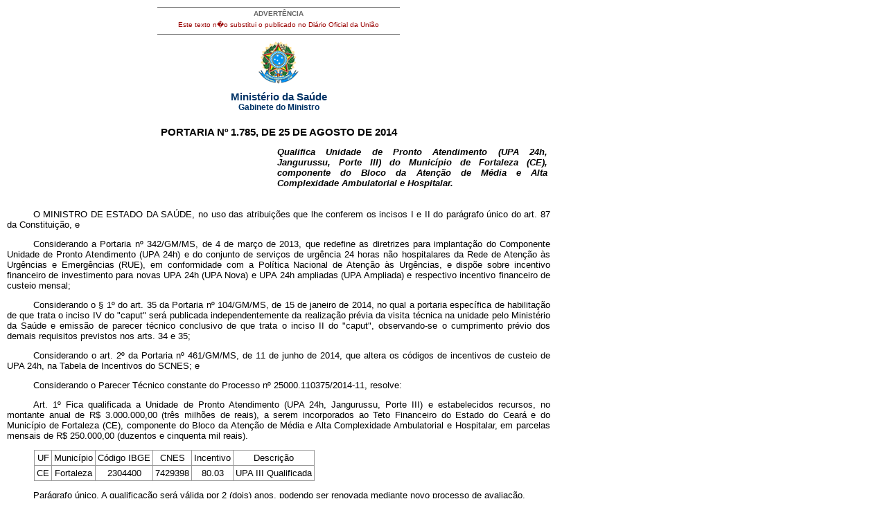

--- FILE ---
content_type: text/html; charset=UTF-8
request_url: https://bvsms.saude.gov.br/bvs/saudelegis/gm/2014/prt1785_25_08_2014.html
body_size: 5656
content:
<!DOCTYPE html PUBLIC "-//W3C//DTD XHTML 1.0 Transitional//EN" "http://www.w3.org/TR/xhtml1/DTD/xhtml1-transitional.dtd">
<html xmlns="http://www.w3.org/1999/xhtml">
<head>
<meta http-equiv="Content-Type" content="text/html; charset=iso-8859-1" />
<title>Minist�rio da Sa�de</title>
<style type="text/css">
</style>
<link href="../../bras.css" rel="stylesheet" type="text/css" />
<link href="../../bras_print.css" rel="stylesheet" type="text/css" media="print" />
</head>

<body>
<div id="corpo">
	<div id="advert">ADVERT&Ecirc;NCIA
          <p>Este texto n�o substitui o publicado no Di&aacute;rio Oficial da 
               Uni&atilde;o</p>
	</div>
	<div id="logo"><img src="../../imagens/brasao.gif" /></div>
  <div class="legenda">Minist&eacute;rio da Sa&uacute;de<br />
    <span class="legendab">Gabinete do Ministro</span></div>
  
  <!DOCTYPE HTML PUBLIC "-//W3C//DTD HTML 4.0 Transitional//EN">
  <h1>PORTARIA N&ordm; 1.785, DE 25 DE AGOSTO DE 2014</h1>
  <p class="ementa">    Qualifica Unidade de Pronto Atendimento
    (UPA 24h, Jangurussu, Porte III) do Munic&iacute;pio
    de Fortaleza (CE), componente do
    Bloco da Aten&ccedil;&atilde;o de M&eacute;dia e Alta Complexidade
  Ambulatorial e Hospitalar.</p>
  <p>    O MINISTRO DE ESTADO DA SA&Uacute;DE, no uso das atribui&ccedil;&otilde;es
    que lhe conferem os incisos I e II do par&aacute;grafo &uacute;nico do art.
  87 da Constitui&ccedil;&atilde;o, e</p>
  <p>    Considerando a Portaria n&ordm; 342/GM/MS, de 4 de mar&ccedil;o de
    2013, que redefine as diretrizes para implanta&ccedil;&atilde;o do Componente
    Unidade de Pronto Atendimento (UPA 24h) e do conjunto de servi&ccedil;os
    de urg&ecirc;ncia 24 horas n&atilde;o hospitalares da Rede de Aten&ccedil;&atilde;o &agrave;s Urg&ecirc;ncias
    e Emerg&ecirc;ncias (RUE), em conformidade com a Pol&iacute;tica Nacional
    de Aten&ccedil;&atilde;o &agrave;s Urg&ecirc;ncias, e disp&otilde;e sobre incentivo financeiro
    de investimento para novas UPA 24h (UPA Nova) e UPA 24h ampliadas
    (UPA Ampliada) e respectivo incentivo financeiro de custeio
  mensal;</p>
  <p>    Considerando o &sect; 1&ordm; do art. 35 da Portaria n&ordm; 104/GM/MS,
    de 15 de janeiro de 2014, no qual a portaria espec&iacute;fica de habilita&ccedil;&atilde;o
    de que trata o inciso IV do &quot;caput&quot; ser&aacute; publicada independentemente
    da realiza&ccedil;&atilde;o pr&eacute;via da visita t&eacute;cnica na unidade pelo Minist&eacute;rio da
    Sa&uacute;de e emiss&atilde;o de parecer t&eacute;cnico conclusivo de que trata o inciso
    II do &quot;caput&quot;, observando-se o cumprimento pr&eacute;vio dos demais requisitos
  previstos nos arts. 34 e 35;</p>
  <p>    Considerando o art. 2&ordm; da Portaria n&ordm; 461/GM/MS, de 11 de
    junho de 2014, que altera os c&oacute;digos de incentivos de custeio de UPA
  24h, na Tabela de Incentivos do SCNES; e</p>
  <p>    Considerando o Parecer T&eacute;cnico constante do Processo n&ordm;
  25000.110375/2014-11, resolve:</p>
  <p>    Art. 1&ordm; Fica qualificada a Unidade de Pronto Atendimento
    (UPA 24h, Jangurussu, Porte III) e estabelecidos recursos, no montante
    anual de R$ 3.000.000,00 (tr&ecirc;s milh&otilde;es de reais), a serem
    incorporados ao Teto Financeiro do Estado do Cear&aacute; e do Munic&iacute;pio
    de Fortaleza (CE), componente do Bloco da Aten&ccedil;&atilde;o de M&eacute;dia e Alta
    Complexidade Ambulatorial e Hospitalar, em parcelas mensais de R$
  250.000,00 (duzentos e cinquenta mil reais).</p>
  <table border="1" align="center">
    <tr>
      <td align="center" valign="middle">UF</td>
      <td align="center" valign="middle">Munic&iacute;pio</td>
      <td align="center" valign="middle">C&oacute;digo IBGE</td>
      <td align="center" valign="middle">CNES</td>
      <td align="center" valign="middle">Incentivo</td>
      <td align="center" valign="middle">Descri&ccedil;&atilde;o</td>
    </tr>
    <tr>
      <td align="center" valign="middle">CE</td>
      <td align="center" valign="middle">Fortaleza</td>
      <td align="center" valign="middle">2304400</td>
      <td align="center" valign="middle">7429398</td>
      <td align="center" valign="middle">80.03</td>
      <td align="center" valign="middle">UPA III Qualificada</td>
    </tr>
  </table>
  <p>Par&aacute;grafo &uacute;nico. A qualifica&ccedil;&atilde;o ser&aacute; v&aacute;lida por 2 (dois) anos,
  podendo ser renovada mediante novo processo de avalia&ccedil;&atilde;o.</p>
  <p>    Art. 2&ordm; O Fundo Nacional de Sa&uacute;de adotar&aacute; as medidas
    necess&aacute;rias para a transfer&ecirc;ncia, regular e autom&aacute;tica, do montante
    estabelecido no art. 1&ordm; desta Portaria, para o Fundo Municipal de
  Sa&uacute;de de Fortaleza (CE).</p>
  <p>    Art. 3&ordm; Os recursos or&ccedil;ament&aacute;rios, objeto desta Portaria, correr&atilde;o
    por conta do or&ccedil;amento do Minist&eacute;rio da Sa&uacute;de, devendo onerar
    o Programa de Trabalho 10.302.2015.8585.0023 (CE) - Aten&ccedil;&atilde;o &agrave;
    Sa&uacute;de da Popula&ccedil;&atilde;o para Procedimentos de M&eacute;dia e Alta Complexidade
  (Plano Or&ccedil;ament&aacute;rio 0009 - UPA 24h).</p>
  <p>    Art. 4&ordm; Esta Portaria entra em vigor na data de sua publica&ccedil;&atilde;o.</p>
  <h2>    ARTHUR CHIORO</h2>
  <div id="advert2"><a href="http://www.saude.gov.br/saudelegis" target="_blank" title="ir para p�gina do Sa�de Legis">Sa�de 
          Legis - Sistema de Legisla��o da Sa�de</a> </div>
</div> 
</body>
</html>
